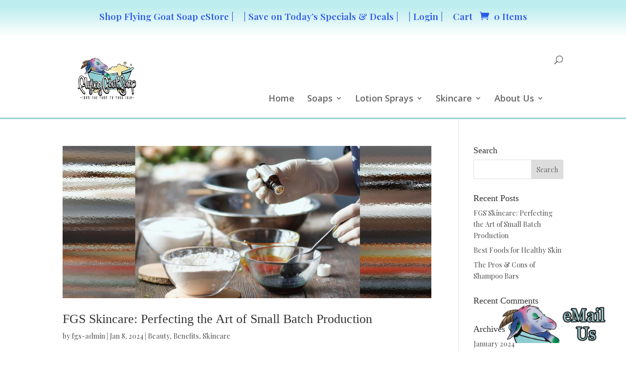

--- FILE ---
content_type: text/html; charset=UTF-8
request_url: https://www.flyinggoatsoap.com/author/fgs-admin/
body_size: 70627
content:
<!DOCTYPE html>
<html lang="en-US">
<head>
	<meta charset="UTF-8" />
<meta http-equiv="X-UA-Compatible" content="IE=edge">
	<link rel="pingback" href="https://www.flyinggoatsoap.com/xmlrpc.php" />

	<script type="text/javascript">
		document.documentElement.className = 'js';
	</script>
	
	<title>Author: fgs&#x2d;admin | Flying Goat Soap</title>

<!-- The SEO Framework by Sybre Waaijer -->
<meta name="robots" content="max-snippet:-1,max-image-preview:large,max-video-preview:-1" />
<link rel="canonical" href="https://www.flyinggoatsoap.com/author/fgs-admin/" />
<meta property="og:type" content="profile" />
<meta property="og:locale" content="en_US" />
<meta property="og:site_name" content="Flying Goat Soap" />
<meta property="og:title" content="Author: fgs&#x2d;admin" />
<meta property="og:url" content="https://www.flyinggoatsoap.com/author/fgs-admin/" />
<meta property="og:image" content="https://www.flyinggoatsoap.com/wp-content/uploads/2024/01/cropped-Favicon_512x512_02.png" />
<meta property="og:image:width" content="512" />
<meta property="og:image:height" content="512" />
<meta name="twitter:card" content="summary_large_image" />
<meta name="twitter:title" content="Author: fgs&#x2d;admin" />
<meta name="twitter:image" content="https://www.flyinggoatsoap.com/wp-content/uploads/2024/01/cropped-Favicon_512x512_02.png" />
<script type="application/ld+json">{"@context":"https://schema.org","@graph":[{"@type":"WebSite","@id":"https://www.flyinggoatsoap.com/#/schema/WebSite","url":"https://www.flyinggoatsoap.com/","name":"Flying Goat Soap","inLanguage":"en-US","potentialAction":{"@type":"SearchAction","target":{"@type":"EntryPoint","urlTemplate":"https://www.flyinggoatsoap.com/search/{search_term_string}/"},"query-input":"required name=search_term_string"},"publisher":{"@type":"Organization","@id":"https://www.flyinggoatsoap.com/#/schema/Organization","name":"Flying Goat Soap","url":"https://www.flyinggoatsoap.com/","logo":{"@type":"ImageObject","url":"https://www.flyinggoatsoap.com/wp-content/uploads/2024/01/cropped-Favicon_512x512_02.png","contentUrl":"https://www.flyinggoatsoap.com/wp-content/uploads/2024/01/cropped-Favicon_512x512_02.png","width":512,"height":512,"contentSize":"101379"}}},{"@type":"CollectionPage","@id":"https://www.flyinggoatsoap.com/author/fgs-admin/","url":"https://www.flyinggoatsoap.com/author/fgs-admin/","name":"Author: fgs&#x2d;admin | Flying Goat Soap","inLanguage":"en-US","isPartOf":{"@id":"https://www.flyinggoatsoap.com/#/schema/WebSite"},"breadcrumb":{"@type":"BreadcrumbList","@id":"https://www.flyinggoatsoap.com/#/schema/BreadcrumbList","itemListElement":[{"@type":"ListItem","position":1,"item":"https://www.flyinggoatsoap.com/","name":"Flying Goat Soap"},{"@type":"ListItem","position":2,"name":"Author: fgs&#x2d;admin"}]}}]}</script>
<!-- / The SEO Framework by Sybre Waaijer | 7.18ms meta | 6.09ms boot -->

<link rel="alternate" type="application/rss+xml" title="Flying Goat Soap &raquo; Feed" href="https://www.flyinggoatsoap.com/feed/" />
<link rel="alternate" type="application/rss+xml" title="Flying Goat Soap &raquo; Comments Feed" href="https://www.flyinggoatsoap.com/comments/feed/" />
<link rel="alternate" type="application/rss+xml" title="Flying Goat Soap &raquo; Posts by fgs-admin Feed" href="https://www.flyinggoatsoap.com/author/fgs-admin/feed/" />
<meta content="Divi v.4.27.4" name="generator"/><style id='filebird-block-filebird-gallery-style-inline-css' type='text/css'>
ul.filebird-block-filebird-gallery{margin:auto!important;padding:0!important;width:100%}ul.filebird-block-filebird-gallery.layout-grid{display:grid;grid-gap:20px;align-items:stretch;grid-template-columns:repeat(var(--columns),1fr);justify-items:stretch}ul.filebird-block-filebird-gallery.layout-grid li img{border:1px solid #ccc;box-shadow:2px 2px 6px 0 rgba(0,0,0,.3);height:100%;max-width:100%;-o-object-fit:cover;object-fit:cover;width:100%}ul.filebird-block-filebird-gallery.layout-masonry{-moz-column-count:var(--columns);-moz-column-gap:var(--space);column-gap:var(--space);-moz-column-width:var(--min-width);columns:var(--min-width) var(--columns);display:block;overflow:auto}ul.filebird-block-filebird-gallery.layout-masonry li{margin-bottom:var(--space)}ul.filebird-block-filebird-gallery li{list-style:none}ul.filebird-block-filebird-gallery li figure{height:100%;margin:0;padding:0;position:relative;width:100%}ul.filebird-block-filebird-gallery li figure figcaption{background:linear-gradient(0deg,rgba(0,0,0,.7),rgba(0,0,0,.3) 70%,transparent);bottom:0;box-sizing:border-box;color:#fff;font-size:.8em;margin:0;max-height:100%;overflow:auto;padding:3em .77em .7em;position:absolute;text-align:center;width:100%;z-index:2}ul.filebird-block-filebird-gallery li figure figcaption a{color:inherit}.fb-block-hover-animation-zoomIn figure{overflow:hidden}.fb-block-hover-animation-zoomIn figure img{transform:scale(1);transition:.3s ease-in-out}.fb-block-hover-animation-zoomIn figure:hover img{transform:scale(1.3)}.fb-block-hover-animation-shine figure{overflow:hidden;position:relative}.fb-block-hover-animation-shine figure:before{background:linear-gradient(90deg,hsla(0,0%,100%,0) 0,hsla(0,0%,100%,.3));content:"";display:block;height:100%;left:-75%;position:absolute;top:0;transform:skewX(-25deg);width:50%;z-index:2}.fb-block-hover-animation-shine figure:hover:before{animation:shine .75s}@keyframes shine{to{left:125%}}.fb-block-hover-animation-opacity figure{overflow:hidden}.fb-block-hover-animation-opacity figure img{opacity:1;transition:.3s ease-in-out}.fb-block-hover-animation-opacity figure:hover img{opacity:.5}.fb-block-hover-animation-grayscale figure img{filter:grayscale(100%);transition:.3s ease-in-out}.fb-block-hover-animation-grayscale figure:hover img{filter:grayscale(0)}

</style>
<link rel='stylesheet' id='woocommerce-layout-css' href='https://www.flyinggoatsoap.com/wp-content/plugins/woocommerce/assets/css/woocommerce-layout.css?ver=10.3.0' type='text/css' media='all' />
<link rel='stylesheet' id='woocommerce-smallscreen-css' href='https://www.flyinggoatsoap.com/wp-content/plugins/woocommerce/assets/css/woocommerce-smallscreen.css?ver=10.3.0' type='text/css' media='only screen and (max-width: 768px)' />
<link rel='stylesheet' id='woocommerce-general-css' href='https://www.flyinggoatsoap.com/wp-content/plugins/woocommerce/assets/css/woocommerce.css?ver=10.3.0' type='text/css' media='all' />
<style id='woocommerce-inline-inline-css' type='text/css'>
.woocommerce form .form-row .required { visibility: visible; }
</style>
<link rel='stylesheet' id='brands-styles-css' href='https://www.flyinggoatsoap.com/wp-content/plugins/woocommerce/assets/css/brands.css?ver=10.3.0' type='text/css' media='all' />
<link rel='stylesheet' id='divi-mega-menu-styles-css' href='https://www.flyinggoatsoap.com/wp-content/plugins/divi-mega-menu/styles/style.min.css?ver=3.5.3.6' type='text/css' media='all' />
<link rel='stylesheet' id='divi-style-css' href='https://www.flyinggoatsoap.com/wp-content/themes/Divi/style-static.min.css?ver=4.27.4' type='text/css' media='all' />
<link rel='stylesheet' id='divi-mega-menu-custom-css-css' href='https://www.flyinggoatsoap.com/wp-content/plugins/divi-mega-menu/styles/divi-mega-menu-custom.min.css?ver=3.5.3.6' type='text/css' media='all' />
<style id='divi-mega-menu-custom-css-inline-css' type='text/css'>
#fgs_about_us.de-mega-menu {width: 100vw !important;max-width: 100vw !important;left: 0 !important;right: 0 !important;}#fgs_about_us.de-mega-menu {-webkit-animation-name: fadeBottom;-moz-animation-name: fadeBottom;-ms-animation-name: fadeBottom;-o-animation-name: fadeBottom;animation-name: fadeBottom;max-width: 1080px;margin-top: 0px;margin-left: 0px;}#fgs_about_us.de-mega-menu .dmm-dropdown-ul li .sub-menu {width: 1080px;right: -1080px;}.rtl#fgs_about_us.de-mega-menu .dmm-dropdown-ul li .sub-menu {right: auto !important;}.et_pb_fullwidth_menu--with-logo .et_pb_menu__menu>nav>ul>li.fgs_about_us>a, .et_pb_menu--with-logo .et_pb_menu__menu>nav>ul>li.fgs_about_us>a,.fgs_about_us a{padding-right: 20px;}@media all and (max-width: 980px) {#fgs_about_us.de-mega-menu {margin-top: 0px;}.mm-overlay.active {opacity: 0 !important;}#fgs_about_us.de-mega-menu {animation-duration: 0.7s;margin-left: 0px !important;}}
#fgs_skincare.de-mega-menu {width: 100vw !important;max-width: 100vw !important;left: 0 !important;right: 0 !important;}#fgs_skincare.de-mega-menu {-webkit-animation-name: fadeBottom;-moz-animation-name: fadeBottom;-ms-animation-name: fadeBottom;-o-animation-name: fadeBottom;animation-name: fadeBottom;max-width: 1080px;margin-top: 0px;margin-left: 0px;}#fgs_skincare.de-mega-menu .dmm-dropdown-ul li .sub-menu {width: 1080px;right: -1080px;}.rtl#fgs_skincare.de-mega-menu .dmm-dropdown-ul li .sub-menu {right: auto !important;}.et_pb_fullwidth_menu--with-logo .et_pb_menu__menu>nav>ul>li.fgs_skincare>a, .et_pb_menu--with-logo .et_pb_menu__menu>nav>ul>li.fgs_skincare>a,.fgs_skincare a{padding-right: 20px;}@media all and (max-width: 980px) {#fgs_skincare.de-mega-menu {margin-top: 0px;}.mm-overlay.active {opacity: 0 !important;}#fgs_skincare.de-mega-menu {animation-duration: 0.7s;margin-left: 0px !important;}}
#fgs_lotion_sprays.de-mega-menu {width: 100vw !important;max-width: 100vw !important;left: 0 !important;right: 0 !important;}#fgs_lotion_sprays.de-mega-menu {-webkit-animation-name: fadeBottom;-moz-animation-name: fadeBottom;-ms-animation-name: fadeBottom;-o-animation-name: fadeBottom;animation-name: fadeBottom;max-width: 1080px;margin-top: 0px;margin-left: 0px;}#fgs_lotion_sprays.de-mega-menu .dmm-dropdown-ul li .sub-menu {width: 1080px;right: -1080px;}.rtl#fgs_lotion_sprays.de-mega-menu .dmm-dropdown-ul li .sub-menu {right: auto !important;}.et_pb_fullwidth_menu--with-logo .et_pb_menu__menu>nav>ul>li.fgs_lotion_sprays>a, .et_pb_menu--with-logo .et_pb_menu__menu>nav>ul>li.fgs_lotion_sprays>a,.fgs_lotion_sprays a{padding-right: 20px;}@media all and (max-width: 980px) {#fgs_lotion_sprays.de-mega-menu {margin-top: 0px;}.mm-overlay.active {opacity: 0 !important;}#fgs_lotion_sprays.de-mega-menu {animation-duration: 0.7s;margin-left: 0px !important;}}
#fgs_soaps.de-mega-menu {width: 100vw !important;max-width: 100vw !important;left: 0 !important;right: 0 !important;}#fgs_soaps.de-mega-menu {-webkit-animation-name: fadeBottom;-moz-animation-name: fadeBottom;-ms-animation-name: fadeBottom;-o-animation-name: fadeBottom;animation-name: fadeBottom;max-width: 1080px;margin-top: 0px;margin-left: 0px;}#fgs_soaps.de-mega-menu .dmm-dropdown-ul li .sub-menu {width: 1080px;right: -1080px;}.rtl#fgs_soaps.de-mega-menu .dmm-dropdown-ul li .sub-menu {right: auto !important;}.et_pb_fullwidth_menu--with-logo .et_pb_menu__menu>nav>ul>li.fgs_soaps>a, .et_pb_menu--with-logo .et_pb_menu__menu>nav>ul>li.fgs_soaps>a,.fgs_soaps a{padding-right: 20px;}@media all and (max-width: 980px) {#fgs_soaps, .fgs_soaps:before, .fgs_soaps.de-mega-menu-item.menu-item-has-children>a:after {display: none !important;}#fgs_soaps.de-mega-menu {margin-top: 0px;}.mm-overlay.active {opacity: 0 !important;}#fgs_soaps.de-mega-menu {animation-duration: 0.7s;margin-left: 0px !important;}}
.remove-before:before {display: none !important;}.mm-overlay {opacity: 0;position: fixed;width: 100vw;height: 100vh;top: 0;background-color: #ffffff;z-index: -1;left: 0;}.de-mega-menu {width: 80%;max-width: 1080px;margin: 0 auto;z-index: 99999999999;display: none;top: 93px;-webkit-animation-timing-function: ease-in-out;-moz-animation-timing-function: ease-in-out;-ms-animation-timing-function: ease-in-out;-o-animation-timing-function: ease-in-out;animation-timing-function: ease-in-out;position: absolute;}.de-mega-menu.fixed {top: 53px;}@media all and (max-width: 980px) {.de-mega-menu .et_pb_column .dmm-dropdown-ul .menu-item-has-children>a:after {display: block !important;}#page-container #et-main-area .de-mega-menu .dmm-dropdown-ul li .sub-menu,#page-container #et-main-area .de-mega-menu .dmm-dropdown-ul li .sub-menu .menu-item-has-children {width: 100% !important;max-width: 100% !important;left: 0 !important;right: auto !important;top: 54px;}#page-container #et-main-area .de-mega-menu .dmm-dropdown-ul li .sub-menu .menu-item-has-children {top: 0 !important}.dmm-dropdown-ul li.active>.sub-menu {opacity: 1 !important;visibility: visible !important;display: block !important;}.close-icon {display: none;}.de-mega-menu {margin-top:0px; padding-top:0px;}.de-mega-menu .et_pb_section, .de-mega-menu .et_pb_row {width: 100%; max-width: 100%;}}@media all and (min-width: 981px) {#top-menu .dmm-dropdown-ul li:hover>.sub-menu,.dmm-dropdown-ul li:hover>.sub-menu {opacity: 1 !important;visibility: visible !important;display: block !important;}.dmm-dropdown-ul li:hover>.sub-menu li.dmm-overlay:hover>.sub-menu {opacity: 0;visibility: hidden}}@media all and (max-width: 980px) {.de-mega-menu-container {display: none !important;}}@media all and (min-width: 981px) {header .menu-item.mega-menu .sub-menu {display: none;}} 
</style>
<script type="text/javascript" src="https://www.flyinggoatsoap.com/wp-includes/js/jquery/jquery.min.js?ver=3.7.1" id="jquery-core-js"></script>
<script type="text/javascript" src="https://www.flyinggoatsoap.com/wp-includes/js/jquery/jquery-migrate.min.js?ver=3.4.1" id="jquery-migrate-js"></script>
<script type="text/javascript" id="jquery-js-after">
/* <![CDATA[ */
if (typeof (window.wpfReadyList) == "undefined") {
			var v = jQuery.fn.jquery;
			if (v && parseInt(v) >= 3 && window.self === window.top) {
				var readyList=[];
				window.originalReadyMethod = jQuery.fn.ready;
				jQuery.fn.ready = function(){
					if(arguments.length && arguments.length > 0 && typeof arguments[0] === "function") {
						readyList.push({"c": this, "a": arguments});
					}
					return window.originalReadyMethod.apply( this, arguments );
				};
				window.wpfReadyList = readyList;
			}}
/* ]]> */
</script>
<script type="text/javascript" src="https://www.flyinggoatsoap.com/wp-content/plugins/woocommerce/assets/js/jquery-blockui/jquery.blockUI.min.js?ver=2.7.0-wc.10.3.0" id="wc-jquery-blockui-js" defer="defer" data-wp-strategy="defer"></script>
<script type="text/javascript" id="wc-add-to-cart-js-extra">
/* <![CDATA[ */
var wc_add_to_cart_params = {"ajax_url":"\/wp-admin\/admin-ajax.php","wc_ajax_url":"\/?wc-ajax=%%endpoint%%","i18n_view_cart":"View cart","cart_url":"https:\/\/www.flyinggoatsoap.com\/cart\/","is_cart":"","cart_redirect_after_add":"no"};
/* ]]> */
</script>
<script type="text/javascript" src="https://www.flyinggoatsoap.com/wp-content/plugins/woocommerce/assets/js/frontend/add-to-cart.min.js?ver=10.3.0" id="wc-add-to-cart-js" defer="defer" data-wp-strategy="defer"></script>
<script type="text/javascript" src="https://www.flyinggoatsoap.com/wp-content/plugins/woocommerce/assets/js/js-cookie/js.cookie.min.js?ver=2.1.4-wc.10.3.0" id="wc-js-cookie-js" defer="defer" data-wp-strategy="defer"></script>
<script type="text/javascript" id="woocommerce-js-extra">
/* <![CDATA[ */
var woocommerce_params = {"ajax_url":"\/wp-admin\/admin-ajax.php","wc_ajax_url":"\/?wc-ajax=%%endpoint%%","i18n_password_show":"Show password","i18n_password_hide":"Hide password"};
/* ]]> */
</script>
<script type="text/javascript" src="https://www.flyinggoatsoap.com/wp-content/plugins/woocommerce/assets/js/frontend/woocommerce.min.js?ver=10.3.0" id="woocommerce-js" defer="defer" data-wp-strategy="defer"></script>
<link rel="https://api.w.org/" href="https://www.flyinggoatsoap.com/wp-json/" /><link rel="alternate" title="JSON" type="application/json" href="https://www.flyinggoatsoap.com/wp-json/wp/v2/users/1" /><link rel="EditURI" type="application/rsd+xml" title="RSD" href="https://www.flyinggoatsoap.com/xmlrpc.php?rsd" />
<meta name="viewport" content="width=device-width, initial-scale=1.0, maximum-scale=1.0, user-scalable=0" />	<noscript><style>.woocommerce-product-gallery{ opacity: 1 !important; }</style></noscript>
	<link rel="icon" href="https://www.flyinggoatsoap.com/wp-content/uploads/2024/01/cropped-Favicon_512x512_02-32x32.png" sizes="32x32" />
<link rel="icon" href="https://www.flyinggoatsoap.com/wp-content/uploads/2024/01/cropped-Favicon_512x512_02-192x192.png" sizes="192x192" />
<link rel="apple-touch-icon" href="https://www.flyinggoatsoap.com/wp-content/uploads/2024/01/cropped-Favicon_512x512_02-180x180.png" />
<meta name="msapplication-TileImage" content="https://www.flyinggoatsoap.com/wp-content/uploads/2024/01/cropped-Favicon_512x512_02-270x270.png" />
<style id="et-divi-customizer-global-cached-inline-styles">body,.et_pb_column_1_2 .et_quote_content blockquote cite,.et_pb_column_1_2 .et_link_content a.et_link_main_url,.et_pb_column_1_3 .et_quote_content blockquote cite,.et_pb_column_3_8 .et_quote_content blockquote cite,.et_pb_column_1_4 .et_quote_content blockquote cite,.et_pb_blog_grid .et_quote_content blockquote cite,.et_pb_column_1_3 .et_link_content a.et_link_main_url,.et_pb_column_3_8 .et_link_content a.et_link_main_url,.et_pb_column_1_4 .et_link_content a.et_link_main_url,.et_pb_blog_grid .et_link_content a.et_link_main_url,body .et_pb_bg_layout_light .et_pb_post p,body .et_pb_bg_layout_dark .et_pb_post p{font-size:14px}.et_pb_slide_content,.et_pb_best_value{font-size:15px}.container,.et_pb_row,.et_pb_slider .et_pb_container,.et_pb_fullwidth_section .et_pb_title_container,.et_pb_fullwidth_section .et_pb_title_featured_container,.et_pb_fullwidth_header:not(.et_pb_fullscreen) .et_pb_fullwidth_header_container{max-width:1330px}.et_boxed_layout #page-container,.et_boxed_layout.et_non_fixed_nav.et_transparent_nav #page-container #top-header,.et_boxed_layout.et_non_fixed_nav.et_transparent_nav #page-container #main-header,.et_fixed_nav.et_boxed_layout #page-container #top-header,.et_fixed_nav.et_boxed_layout #page-container #main-header,.et_boxed_layout #page-container .container,.et_boxed_layout #page-container .et_pb_row{max-width:1490px}.et_secondary_nav_enabled #page-container #top-header{background-color:#a0d5d8!important}#et-secondary-nav li ul{background-color:#a0d5d8}#top-header,#top-header a{color:#2a5aea}#top-header,#top-header a,#et-secondary-nav li li a,#top-header .et-social-icon a:before{font-size:19px}#top-menu li a{font-size:18px}body.et_vertical_nav .container.et_search_form_container .et-search-form input{font-size:18px!important}@media only screen and (min-width:981px){.et_fixed_nav #page-container .et-fixed-header#top-header{background-color:#a0d5d8!important}.et_fixed_nav #page-container .et-fixed-header#top-header #et-secondary-nav li ul{background-color:#a0d5d8}.et-fixed-header#top-header a{color:#2a5aea}}@media only screen and (min-width:1662px){.et_pb_row{padding:33px 0}.et_pb_section{padding:66px 0}.single.et_pb_pagebuilder_layout.et_full_width_page .et_post_meta_wrapper{padding-top:99px}.et_pb_fullwidth_section{padding:0}}	h1,h2,h3,h4,h5,h6{font-family:'Georgia',Georgia,"Times New Roman",serif}body,input,textarea,select{font-family:'Playfair Display',Georgia,"Times New Roman",serif}#main-header,#et-top-navigation{font-family:'Open Sans',Helvetica,Arial,Lucida,sans-serif}#top-header .container{font-family:'Playfair Display',Georgia,"Times New Roman",serif}#main-header{}.fgs_soaps{margin-top:80px!important}.fgs_lotion_sprays{margin-top:80px!important}.fgs_skincare{margin-top:80px!important}.fgs_deals{margin-top:80px!important}#main-header{box-shadow:0 3px 0 rgb(151,209,212)}#main-header.et-fixed-header{box-shadow:0 0 7px rgb(151,209,212)!important}.et_pb_scroll_top:before{content:"6"}#et-secondary-menu{float:none;display:flex;justify-content:center}.et_secondary_nav_enabled #page-container #top-header{background:linear-gradient(180deg,rgba(189,237,238,1) 15%,rgba(255,255,255,1) 93%)!important}#top-header,#top-header #et-info,#top-header .container,#top-header .et-social-icon a{line-height:2em}#top-header .container{padding-bottom:.75em}</style></head>
<body class="archive author author-fgs-admin author-1 wp-theme-Divi theme-Divi et-tb-has-template et-tb-has-footer woocommerce-no-js et_pb_button_helper_class et_fullwidth_secondary_nav et_non_fixed_nav et_show_nav et_secondary_nav_enabled et_secondary_nav_only_menu et_primary_nav_dropdown_animation_fade et_secondary_nav_dropdown_animation_fade et_header_style_left et_cover_background et_pb_gutter osx et_pb_gutters3 et_right_sidebar et_divi_theme et-db">
	<div id="page-container">
<div id="et-boc" class="et-boc">
			
				<div id="top-header">
		<div class="container clearfix">

		
			<div id="et-secondary-menu">
			<ul id="et-secondary-nav" class="menu"><li class="menu-item menu-item-type-custom menu-item-object-custom menu-item-15876"><a href="https://www.flyinggoatsoap.com/shop">Shop Flying Goat Soap eStore |</a></li>
<li class="menu-item menu-item-type-custom menu-item-object-custom menu-item-15877"><a href="https://www.flyinggoatsoap.com/todays-specials-deals/">|   Save on Today&#8217;s Specials &#038; Deals  |</a></li>
<li class="menu-item menu-item-type-custom menu-item-object-custom menu-item-15878"><a href="https://www.flyinggoatsoap.com/my-account/">| Login  |</a></li>
<li class="menu-item menu-item-type-custom menu-item-object-custom menu-item-15879"><a href="https://www.flyinggoatsoap.com/cart/">Cart</a></li>
</ul><a href="https://www.flyinggoatsoap.com/cart/" class="et-cart-info">
				<span>0 Items</span>
			</a>			</div>

		</div>
	</div>


	<header id="main-header" data-height-onload="66">
		<div class="container clearfix et_menu_container">
					<div class="logo_container">
				<span class="logo_helper"></span>
				<a href="https://www.flyinggoatsoap.com/">
				<img src="https://www.flyinggoatsoap.com/wp-content/uploads/2023/12/FGS_Logo_400x200_01.png" width="400" height="200" alt="Flying Goat Soap" id="logo" data-height-percentage="54" />
				</a>
			</div>
					<div id="et-top-navigation" data-height="66" data-fixed-height="40">
									<nav id="top-menu-nav">
					<ul id="top-menu" class="nav"><li class="menu-item menu-item-type-post_type menu-item-object-page menu-item-home menu-item-30"><a href="https://www.flyinggoatsoap.com/">Home</a></li>
<li class="fgs_soaps menu-item menu-item-type-post_type menu-item-object-page menu-item-29"><a href="https://www.flyinggoatsoap.com/soaps/">Soaps</a></li>
<li class="fgs_lotion_sprays menu-item menu-item-type-post_type menu-item-object-page menu-item-28"><a href="https://www.flyinggoatsoap.com/lotion-sprays/">Lotion Sprays</a></li>
<li class="fgs_skincare menu-item menu-item-type-post_type menu-item-object-page menu-item-27"><a href="https://www.flyinggoatsoap.com/skincare/">Skincare</a></li>
<li class="fgs_about_us menu-item menu-item-type-post_type menu-item-object-page menu-item-26"><a href="https://www.flyinggoatsoap.com/deals/">About Us</a></li>
</ul>					</nav>
				
				
				
									<div id="et_top_search">
						<span id="et_search_icon"></span>
					</div>
				
				<div id="et_mobile_nav_menu">
				<div class="mobile_nav closed">
					<span class="select_page">Select Page</span>
					<span class="mobile_menu_bar mobile_menu_bar_toggle"></span>
				</div>
			</div>			</div> <!-- #et-top-navigation -->
		</div> <!-- .container -->
				<div class="et_search_outer">
			<div class="container et_search_form_container">
				<form role="search" method="get" class="et-search-form" action="https://www.flyinggoatsoap.com/">
				<input type="search" class="et-search-field" placeholder="Search &hellip;" value="" name="s" title="Search for:" />				</form>
				<span class="et_close_search_field"></span>
			</div>
		</div>
			</header> <!-- #main-header -->
<div id="et-main-area">
	
<div id="main-content">
	<div class="container">
		<div id="content-area" class="clearfix">
			<div id="left-area">
		
					<article id="post-5075" class="et_pb_post post-5075 post type-post status-publish format-standard has-post-thumbnail hentry category-beauty category-benefits category-skincare tag-body-care tag-essential-oils tag-goat-milk tag-goat-milk-soap tag-skincare tag-small-batches">

											<a class="entry-featured-image-url" href="https://www.flyinggoatsoap.com/2024/01/08/fgs-skincare-perfecting-the-art-of-small-batch-production/">
								<img src="https://www.flyinggoatsoap.com/wp-content/uploads/2024/01/Small_Batch_1920x795_01-1080x675.jpg" alt="FGS Skincare: Perfecting the Art of Small Batch Production" class="" width="1080" height="675" srcset="https://www.flyinggoatsoap.com/wp-content/uploads/2024/01/Small_Batch_1920x795_01-980x406.jpg 980w, https://www.flyinggoatsoap.com/wp-content/uploads/2024/01/Small_Batch_1920x795_01-480x199.jpg 480w" sizes="(min-width: 0px) and (max-width: 480px) 480px, (min-width: 481px) and (max-width: 980px) 980px, (min-width: 981px) 1080px, 100vw" />							</a>
					
															<h2 class="entry-title"><a href="https://www.flyinggoatsoap.com/2024/01/08/fgs-skincare-perfecting-the-art-of-small-batch-production/">FGS Skincare: Perfecting the Art of Small Batch Production</a></h2>
					
					<p class="post-meta"> by <span class="author vcard"><a href="https://www.flyinggoatsoap.com/author/fgs-admin/" title="Posts by fgs-admin" rel="author">fgs-admin</a></span> | <span class="published">Jan 8, 2024</span> | <a href="https://www.flyinggoatsoap.com/category/beauty/" rel="category tag">Beauty</a>, <a href="https://www.flyinggoatsoap.com/category/benefits/" rel="category tag">Benefits</a>, <a href="https://www.flyinggoatsoap.com/category/skincare/" rel="category tag">Skincare</a></p>Flying Goat Soap is a small batch skincare company based in Eustis, Florida. We specialize in handmade soaps and skincare products made with natural ingredients and our farm fresh RAW goat milk. Our products are made in small batches to ensure quality and freshness....				
					</article>
			
					<article id="post-5070" class="et_pb_post post-5070 post type-post status-publish format-standard has-post-thumbnail hentry category-beauty category-benefits category-lifestyle category-skincare tag-benefits tag-blog tag-diet tag-eczema tag-goat-milk tag-health tag-healthy-foods tag-skincare">

											<a class="entry-featured-image-url" href="https://www.flyinggoatsoap.com/2024/01/08/best-foods-for-healthy-skin/">
								<img src="https://www.flyinggoatsoap.com/wp-content/uploads/2024/01/Best_Foods_1920x795_01-1080x675.jpg" alt="Best Foods for Healthy Skin" class="" width="1080" height="675" srcset="https://www.flyinggoatsoap.com/wp-content/uploads/2024/01/Best_Foods_1920x795_01-980x406.jpg 980w, https://www.flyinggoatsoap.com/wp-content/uploads/2024/01/Best_Foods_1920x795_01-480x199.jpg 480w" sizes="(min-width: 0px) and (max-width: 480px) 480px, (min-width: 481px) and (max-width: 980px) 980px, (min-width: 981px) 1080px, 100vw" />							</a>
					
															<h2 class="entry-title"><a href="https://www.flyinggoatsoap.com/2024/01/08/best-foods-for-healthy-skin/">Best Foods for Healthy Skin</a></h2>
					
					<p class="post-meta"> by <span class="author vcard"><a href="https://www.flyinggoatsoap.com/author/fgs-admin/" title="Posts by fgs-admin" rel="author">fgs-admin</a></span> | <span class="published">Jan 8, 2024</span> | <a href="https://www.flyinggoatsoap.com/category/beauty/" rel="category tag">Beauty</a>, <a href="https://www.flyinggoatsoap.com/category/benefits/" rel="category tag">Benefits</a>, <a href="https://www.flyinggoatsoap.com/category/lifestyle/" rel="category tag">Lifestyle</a>, <a href="https://www.flyinggoatsoap.com/category/skincare/" rel="category tag">Skincare</a></p>Eating well is essential for maintaining good health and wellbeing, but it can also make a huge difference to the condition of your skin. What you consume has a direct impact on the quality of your complexion, and whether it’s oily or dry, wrinkles or acne, it’s...				
					</article>
			
					<article id="post-5018" class="et_pb_post post-5018 post type-post status-publish format-standard has-post-thumbnail hentry category-goat-milk category-goat-milk-skincare category-scalp-care category-shampoo-bars category-skincare">

											<a class="entry-featured-image-url" href="https://www.flyinggoatsoap.com/2024/01/07/the-pros-cons-of-shampoo-bars/">
								<img src="https://www.flyinggoatsoap.com/wp-content/uploads/2024/01/Pros_Cons_Shampoo_1920x795_01-1080x675.jpg" alt="The Pros &#038; Cons of Shampoo Bars" class="" width="1080" height="675" srcset="https://www.flyinggoatsoap.com/wp-content/uploads/2024/01/Pros_Cons_Shampoo_1920x795_01-980x406.jpg 980w, https://www.flyinggoatsoap.com/wp-content/uploads/2024/01/Pros_Cons_Shampoo_1920x795_01-480x199.jpg 480w" sizes="(min-width: 0px) and (max-width: 480px) 480px, (min-width: 481px) and (max-width: 980px) 980px, (min-width: 981px) 1080px, 100vw" />							</a>
					
															<h2 class="entry-title"><a href="https://www.flyinggoatsoap.com/2024/01/07/the-pros-cons-of-shampoo-bars/">The Pros &#038; Cons of Shampoo Bars</a></h2>
					
					<p class="post-meta"> by <span class="author vcard"><a href="https://www.flyinggoatsoap.com/author/fgs-admin/" title="Posts by fgs-admin" rel="author">fgs-admin</a></span> | <span class="published">Jan 7, 2024</span> | <a href="https://www.flyinggoatsoap.com/category/skincare/goat-milk/" rel="category tag">goat milk</a>, <a href="https://www.flyinggoatsoap.com/category/skincare/goat-milk-skincare/" rel="category tag">goat milk skincare</a>, <a href="https://www.flyinggoatsoap.com/category/skincare/scalp-care/" rel="category tag">scalp care</a>, <a href="https://www.flyinggoatsoap.com/category/skincare/shampoo-bars/" rel="category tag">shampoo bars</a>, <a href="https://www.flyinggoatsoap.com/category/skincare/" rel="category tag">Skincare</a></p>Goat milk shampoo bars are becoming increasingly popular in the world of natural skincare due to the many beneficial properties it can offer. Many people are choosing to switch out their regular shampoo for a more natural alternative, and goat milk shampoo bars are a...				
					</article>
			<div class="pagination clearfix">
	<div class="alignleft"></div>
	<div class="alignright"></div>
</div>			</div>

				<div id="sidebar">
		<div id="search-2" class="et_pb_widget widget_search"><h4 class="widgettitle">Search</h4><form role="search" method="get" id="searchform" class="searchform" action="https://www.flyinggoatsoap.com/">
				<div>
					<label class="screen-reader-text" for="s">Search for:</label>
					<input type="text" value="" name="s" id="s" />
					<input type="submit" id="searchsubmit" value="Search" />
				</div>
			</form></div>
		<div id="recent-posts-2" class="et_pb_widget widget_recent_entries">
		<h4 class="widgettitle">Recent Posts</h4>
		<ul>
											<li>
					<a href="https://www.flyinggoatsoap.com/2024/01/08/fgs-skincare-perfecting-the-art-of-small-batch-production/">FGS Skincare: Perfecting the Art of Small Batch Production</a>
									</li>
											<li>
					<a href="https://www.flyinggoatsoap.com/2024/01/08/best-foods-for-healthy-skin/">Best Foods for Healthy Skin</a>
									</li>
											<li>
					<a href="https://www.flyinggoatsoap.com/2024/01/07/the-pros-cons-of-shampoo-bars/">The Pros &#038; Cons of Shampoo Bars</a>
									</li>
					</ul>

		</div><div id="recent-comments-2" class="et_pb_widget widget_recent_comments"><h4 class="widgettitle">Recent Comments</h4><ul id="recentcomments"></ul></div><div id="archives-2" class="et_pb_widget widget_archive"><h4 class="widgettitle">Archives</h4>
			<ul>
					<li><a href='https://www.flyinggoatsoap.com/2024/01/'>January 2024</a></li>
			</ul>

			</div>	</div>
		</div>
	</div>
</div>

	<footer class="et-l et-l--footer">
			<div class="et_builder_inner_content et_pb_gutters3"><div class="et_pb_section et_pb_section_0_tb_footer et_section_regular" >
				
				
				
				
				
				
				<div class="et_pb_row et_pb_row_0_tb_footer">
				<div class="et_pb_column et_pb_column_1_4 et_pb_column_0_tb_footer  et_pb_css_mix_blend_mode_passthrough">
				
				
				
				
				<div class="et_pb_with_border et_pb_module et_pb_text et_pb_text_0_tb_footer  et_pb_text_align_left et_pb_bg_layout_light">
				
				
				
				
				<div class="et_pb_text_inner"><h2>Flying Goat Soap</h2>
<p><img loading="lazy" decoding="async" src="https://www.flyinggoatsoap.com/wp-content/uploads/2023/12/FGS_Logo_200x100_01.jpg" width="200" height="100" alt="" class="wp-image-1637 alignnone size-full" /></p>
<p>Flying Goat Soap LLC</p>
<p>P.O. BOX 594, Plymouth, FL 32768</p>
<p>Mini Social Media Bar</p></div>
			</div>
			</div><div class="et_pb_column et_pb_column_1_4 et_pb_column_1_tb_footer  et_pb_css_mix_blend_mode_passthrough">
				
				
				
				
				<div class="et_pb_with_border et_pb_module et_pb_text et_pb_text_1_tb_footer  et_pb_text_align_left et_pb_bg_layout_light">
				
				
				
				
				<div class="et_pb_text_inner"><h2>Shop</h2>
<p><a href="https://www.flyinggoatsoap.com/product-category/milkbars/">Flying Goat Soap</a><br /><a href="https://www.flyinggoatsoap.com/?s=lotion&amp;post_type=product">Flying Goat Lotion</a><br />Flying Goat Lip Balm<br /><a href="https://www.flyinggoatsoap.com/shop">Shop ALL Items</a></p></div>
			</div>
			</div><div class="et_pb_column et_pb_column_1_4 et_pb_column_2_tb_footer  et_pb_css_mix_blend_mode_passthrough">
				
				
				
				
				<div class="et_pb_with_border et_pb_module et_pb_text et_pb_text_2_tb_footer  et_pb_text_align_left et_pb_bg_layout_light">
				
				
				
				
				<div class="et_pb_text_inner"><h2>Shop by Skin Type</h2>
<p>Baby Skin<br />
Dry Skin<br />
Eczema<br />
Psoriasis<br />
Regular Skin<br />
Sensitive Skin</div>
			</div>
			</div><div class="et_pb_column et_pb_column_1_4 et_pb_column_3_tb_footer  et_pb_css_mix_blend_mode_passthrough et-last-child">
				
				
				
				
				<div class="et_pb_module et_pb_text et_pb_text_3_tb_footer  et_pb_text_align_left et_pb_bg_layout_light">
				
				
				
				
				<div class="et_pb_text_inner"><h2>Flying Goat Soap</h2>
<p><a href="https://www.flyinggoatsoap.com/about-us/" title="About Flying Goat Soap">About</a><br /><a href="https://www.flyinggoatsoap.com/contact/" title="Contact Us">Contact</a><br /><a href="https://www.flyinggoatsoap.com/goat-news-blog/" title="Goat Soap Gazette - News &amp; Announcements">Blog</a><br />Shipping<br />Testimonials</p></div>
			</div>
			</div>
				
				
				
				
			</div><div class="et_pb_row et_pb_row_1_tb_footer">
				<div class="et_pb_column et_pb_column_1_3 et_pb_column_4_tb_footer  et_pb_css_mix_blend_mode_passthrough">
				
				
				
				
				<div class="et_pb_module et_pb_text et_pb_text_4_tb_footer  et_pb_text_align_left et_pb_bg_layout_light">
				
				
				
				
				<div class="et_pb_text_inner"><p>Copyright 2024 &#8211; Flying Goat Soap LLC</p>
<p>Site built &amp; hosted by <a href="https://www.vividvisionimaging.com">Vivid Vision Imaging LLC</a></p></div>
			</div>
			</div><div class="et_pb_column et_pb_column_1_3 et_pb_column_5_tb_footer  et_pb_css_mix_blend_mode_passthrough">
				
				
				
				
				<div class="et_pb_button_module_wrapper et_pb_button_0_tb_footer_wrapper  et_pb_module ">
				<a class="et_pb_button et_pb_button_0_tb_footer et_pb_bg_layout_light" href="">New Customer Welcome Gift</a>
			</div>
			</div><div class="et_pb_column et_pb_column_1_3 et_pb_column_6_tb_footer  et_pb_css_mix_blend_mode_passthrough et-last-child">
				
				
				
				
				<div class="et_pb_module et_pb_text et_pb_text_5_tb_footer  et_pb_text_align_left et_pb_bg_layout_light">
				
				
				
				
				<div class="et_pb_text_inner"><p><a href="https://www.flyinggoatsoap.com/?page_id=6457&amp;preview=true">Refund Policy</a> | <a href="https://www.flyinggoatsoap.com/privacy-policy/" title="Privacy Policy">Privacy Policy</a> | <a href="https://www.flyinggoatsoap.com/terms-and-conditions/" title="Terms and Conditions">Terms and Conditions</a></p></div>
			</div>
			</div>
				
				
				
				
			</div>
				
				
			</div>		</div>
	</footer>
		</div>

			
		</div>
		</div>

			<script type="speculationrules">
{"prefetch":[{"source":"document","where":{"and":[{"href_matches":"\/*"},{"not":{"href_matches":["\/wp-*.php","\/wp-admin\/*","\/wp-content\/uploads\/*","\/wp-content\/*","\/wp-content\/plugins\/*","\/wp-content\/themes\/Divi\/*","\/*\\?(.+)"]}},{"not":{"selector_matches":"a[rel~=\"nofollow\"]"}},{"not":{"selector_matches":".no-prefetch, .no-prefetch a"}}]},"eagerness":"conservative"}]}
</script>
  <div class="de-mega-menu-container" data-main-settings='{"et_theme" : "divi", "mega_menu_header_type" : "default","mega_menu_injection_method" : "default","stop_click_through" : "1","divi_mm_overlay" : "0","fixed_mobile_menu" : "0","stop_click_through_mobile" : "1","stop_click_through_dis" : "1","fixed_custom_header_desktop" : "0","divi_mm_breakpoint" : "980","specific_mobile_id" : "","divi_mm_disable" : "1"}'> 
  
        <div id="fgs_about_us" class="de-mega-menu" style="display:none;" data-settings='{"custom_class" : "fgs_about_us", "divi_mm_activate_close_icon" : "0","divi_mm_style" : "default","divi_mm_activate" : "hover","divi_mm_activate_close_icon" : "0","divi_mm_activate_close_icon_code" : "4d","divi_mm_activate_close_icon_color" : "#ffffff","divi_mm_activate_close_icon_fontsize" : "20","divi_mm_activate_close_icon_dis_top" : "20","divi_mm_activate_close_icon_dis_right" : "20","divi_mm_animation_name" : "fadeBottom","divi_mm_animation_name_exit" : "","divi_mm_tooltip_direction" : "bottom","divi_mm_hover_delay_time" : "300","divi_mm_initial_hover_delay_time" : "300","divi_mm_animation_duration" : "0.7","settings_fullwidth" : "1","divi_mm_custom_width" : "1080","realtive_postion" : "0","divi_mm_adjust_left" : "0","divi_mm_adjust_top" : "0","divi_mm_adjust_top_mobile" : "0","settings_disable_mobile" : "0","divi_mm_triangle" : "0","divi_mm_triangle_location" : "megamenu","divi_mm_triangle_color" : "#ffffff","divi_mm_triangle_height" : "20","divi_mm_triangle_top_distance" : "0","divi_mm_triangle_horzontal_distance" : "0","divi_mm_activate_close_on_scroll" : "0", "divi_mm_enable_adjust_top_on_scroll" : "0","divi_mm_adjust_top_on_scroll" : "0"}'>
        <div id="et-boc" class="mm-added">
        <div class="et-l">
          <div class="et_pb_section et_pb_mega_menu_section_0 et_section_regular" >
				
				
				
				
				
				
				<div class="et_pb_row et_pb_mega_menu_row_0 et_pb_gutters2">
				<div class="et_pb_column et_pb_column_1_4 et_pb_mega_menu_column_0  et_pb_css_mix_blend_mode_passthrough">
				
				
				
				
				<div class="et_pb_module et_pb_code et_pb_code_0 et_pb_mega_menu_code_0">
				
				
				
				
				<div class="et_pb_code_inner">		<h3 style="font-weight: bold; text-shadow: 1px 1px 5px #9acace;">About Flying Goat Soap</h3>
		<br />
		<ul>
			<a href="https://www.flyinggoatsoap.com/about-us/"><li style=" line-height: 40px;">About Us</li></a>
			<a href="https://www.flyinggoatsoap.com/4590-2/"><li style=" line-height: 40px;">Meet Our Goats</li></a>
			<a href="https://www.flyinggoatsoap.com/goat-news-blog/"><li style=" line-height: 40px;">Goat Soap Gazette - News & Announcements</li></a>			
		</ul>	</div>
			</div>
			</div><div class="et_pb_column et_pb_column_1_4 et_pb_mega_menu_column_1  et_pb_css_mix_blend_mode_passthrough">
				
				
				
				
				<div class="et_pb_module et_pb_code et_pb_code_1 et_pb_mega_menu_code_1">
				
				
				
				
				<div class="et_pb_code_inner">		<a href="https://www.flyinggoatsoap.com/about-us/"><img src="https://www.flyinggoatsoap.com/wp-content/uploads/2024/01/FGS_Logo_600x600_02.jpg" alt="" /></a>
		<br />
		<br />
		<a href="https://www.flyinggoatsoap.com/about-us/"><h3>About Us</h3></a></div>
			</div>
			</div><div class="et_pb_column et_pb_column_1_4 et_pb_mega_menu_column_2  et_pb_css_mix_blend_mode_passthrough">
				
				
				
				
				<div class="et_pb_module et_pb_code et_pb_code_2 et_pb_mega_menu_code_2">
				
				
				
				
				<div class="et_pb_code_inner">		<a href="https://www.flyinggoatsoap.com/4590-2/"><img src="https://www.flyinggoatsoap.com/wp-content/uploads/2023/12/Goats_600x600_01.jpg" alt="" /></a>
		<br />
		<br />
		<h3><a href="https://www.flyinggoatsoap.com/4590-2/">Meet Our Goats</a></h3></div>
			</div>
			</div><div class="et_pb_column et_pb_column_1_4 et_pb_mega_menu_column_3  et_pb_css_mix_blend_mode_passthrough et-last-child">
				
				
				
				
				<div class="et_pb_module et_pb_code et_pb_code_3 et_pb_mega_menu_code_3">
				
				
				
				
				<div class="et_pb_code_inner">		<a href="https://www.flyinggoatsoap.com/goat-news-blog/"><img src="https://www.flyinggoatsoap.com/wp-content/uploads/2024/01/FGS_Newspaper_Logo_600x600_01.jpg" alt="" /></a>
		<br />
		<br />
		<a href="https://www.flyinggoatsoap.com/goat-news-blog/"><h3><span style="line-height: 1.2;">Goat Soap Gazette </br> News & Announcements</span></h3></a></div>
			</div>
			</div>
				
				
				
				
			</div>
				
				
			</div>        </div>
        </div>
                  <div class="mega-menu-inner-styles">
          <style type="text/css" class="mega_menu_inner_styles">
              
.et_pb_mega_menu_section_0.et_pb_section { padding-top: 6px;margin-top: -60px; }
.et_pb_mega_menu_row_0.et_pb_row { margin-top: 0px !important; }
              </style><style type="text/css" class="mega_menu_cpt_inner_styles">
              
.et-db #et-boc .et-l .et_pb_mega_menu_section_0.et_pb_section { padding-top: 6px;margin-top: -60px; }
.et-db #et-boc .et-l .et_pb_mega_menu_row_0.et_pb_row { margin-top: 0px !important; }
              </style>          </div>
                </div>
            <div id="fgs_skincare" class="de-mega-menu" style="display:none;" data-settings='{"custom_class" : "fgs_skincare", "divi_mm_activate_close_icon" : "0","divi_mm_style" : "default","divi_mm_activate" : "hover","divi_mm_activate_close_icon" : "0","divi_mm_activate_close_icon_code" : "4d","divi_mm_activate_close_icon_color" : "#ffffff","divi_mm_activate_close_icon_fontsize" : "20","divi_mm_activate_close_icon_dis_top" : "20","divi_mm_activate_close_icon_dis_right" : "20","divi_mm_animation_name" : "fadeBottom","divi_mm_animation_name_exit" : "","divi_mm_tooltip_direction" : "bottom","divi_mm_hover_delay_time" : "300","divi_mm_initial_hover_delay_time" : "300","divi_mm_animation_duration" : "0.7","settings_fullwidth" : "1","divi_mm_custom_width" : "1080","realtive_postion" : "0","divi_mm_adjust_left" : "0","divi_mm_adjust_top" : "0","divi_mm_adjust_top_mobile" : "0","settings_disable_mobile" : "0","divi_mm_triangle" : "0","divi_mm_triangle_location" : "megamenu","divi_mm_triangle_color" : "#ffffff","divi_mm_triangle_height" : "20","divi_mm_triangle_top_distance" : "0","divi_mm_triangle_horzontal_distance" : "0","divi_mm_activate_close_on_scroll" : "0", "divi_mm_enable_adjust_top_on_scroll" : "0","divi_mm_adjust_top_on_scroll" : "0"}'>
        <div id="et-boc" class="mm-added">
        <div class="et-l">
          <div class="et_pb_section et_pb_mega_menu_section_1 et_section_regular" >
				
				
				
				
				
				
				<div class="et_pb_row et_pb_mega_menu_row_1 et_pb_gutters2">
				<div class="et_pb_column et_pb_column_1_4 et_pb_mega_menu_column_4  et_pb_css_mix_blend_mode_passthrough">
				
				
				
				
				<div class="et_pb_module et_pb_code et_pb_code_4 et_pb_mega_menu_code_4">
				
				
				
				
				<div class="et_pb_code_inner">		<h3 style="font-weight: bold; text-shadow: 1px 1px 5px #9acace;">Flying Goat Skincare</h3>
		<br />
		<ul>
			<a href="https://www.flyinggoatsoap.com/product/body-butter/"><li style=" line-height: 40px;">Body Butter</li></a>
			<a href="https://www.flyinggoatsoap.com/product/cinnamon-apple-body-butter/"><li style=" line-height: 40px;">Cinnamon Apple Body Butter</li></a>
			<a href="https://www.flyinggoatsoap.com/product/cinnamon-apple-sugar-scrub/"><li style=" line-height: 40px;">Cinnamon Apple Sugar Scrub</li></a>
			<a href="https://www.flyinggoatsoap.com/product/coconut-sandalwood/"><li style=" line-height: 40px;">Coconut Sandalwood</li></a>
			<a href="https://www.flyinggoatsoap.com/product/gingerbread-body-butter/"><li style=" line-height: 40px;">Gingerbread Body Butter</li></a>
			<a href="https://www.flyinggoatsoap.com/product/goat-milk-sugar-scrubs/"><li style=" line-height: 40px;">Goat Milk Sugar Scrubs</li></a>
			<a href="https://www.flyinggoatsoap.com/product/macintosh-pumpkin-body-butter/"><li style=" line-height: 40px;">Macintosh & Pumpkin Body Butter</li></a>
			<a href="https://www.flyinggoatsoap.com/product/peppermint-mocha-body-butter/"><li style=" line-height: 40px;">Peppermint Mocha Body Butter</li></a>
			<a href="https://www.flyinggoatsoap.com/product/peppermint-mocha-body-scrub/"><li style=" line-height: 40px;">Peppermint Mocha Body Scrub</li></a>
			<a href="https://www.flyinggoatsoap.com/product/pumpkin-eucalyptus-sugar-scrub/"><li style=" line-height: 40px;">Pumpkin Eucalyptus Sugar Scrub</li></a>
			<a href="https://www.flyinggoatsoap.com/product/pumpkin-spice-body-butter/"><li style=" line-height: 40px;">Pumpkin Spice Body Butter</li></a>
			<a href="https://www.flyinggoatsoap.com/product/pumpkin-spice-sugar-scrub/"><li style=" line-height: 40px;">Pumpkin Spice Sugar Scrub</li></a>
			<a href="https://www.flyinggoatsoap.com/product/santas-sugar-cookie-body-butter/"><li style=" line-height: 40px;">Santa’s Sugar Cookie Body Butter</li></a>
			<a href="https://www.flyinggoatsoap.com/product/scrub-butter/"><li style=" line-height: 40px;">Scrub & Butter</li></a>
			<a href="https://www.flyinggoatsoap.com/product/sugar-cookie-body-scrub/"><li style=" line-height: 40px;">Sugar Cookie Body Scrub</li></a>
			</ul></div>
			</div>
			</div><div class="et_pb_column et_pb_column_1_4 et_pb_mega_menu_column_5  et_pb_css_mix_blend_mode_passthrough">
				
				
				
				
				<div class="et_pb_module et_pb_code et_pb_code_5 et_pb_mega_menu_code_5">
				
				
				
				
				<div class="et_pb_code_inner">		<a href="https://www.flyinggoatsoap.com/product/scrub-butter/"><img src="https://www.flyinggoatsoap.com/wp-content/uploads/2023/12/Scrub-Butter_02.jpeg" alt="" /></a>
		<br />
		<br />
		<a href="https://www.flyinggoatsoap.com/product/scrub-butter/"><h3>Scrub & Butter</h3></a></div>
			</div>
			</div><div class="et_pb_column et_pb_column_1_4 et_pb_mega_menu_column_6  et_pb_css_mix_blend_mode_passthrough">
				
				
				
				
				<div class="et_pb_module et_pb_code et_pb_code_6 et_pb_mega_menu_code_6">
				
				
				
				
				<div class="et_pb_code_inner">		<a href="https://www.flyinggoatsoap.com/product/baby-bar/"><img src="https://www.flyinggoatsoap.com/wp-content/uploads/2023/12/Baby-Bar_01.jpeg" alt="" /></a>
		<br />
		<br />
		<a href="https://www.flyinggoatsoap.com/product/baby-bar/"><h3>Baby Bar</h3></a></div>
			</div>
			</div><div class="et_pb_column et_pb_column_1_4 et_pb_mega_menu_column_7  et_pb_css_mix_blend_mode_passthrough et-last-child">
				
				
				
				
				<div class="et_pb_module et_pb_code et_pb_code_7 et_pb_mega_menu_code_7">
				
				
				
				
				<div class="et_pb_code_inner">		<a href="https://www.flyinggoatsoap.com/product/gingerbread-body-butter/"><img src="https://www.flyinggoatsoap.com/wp-content/uploads/2023/12/Whipped_Goat_Milk_-Body_Butter_01.jpeg" alt="" /></a>
		<br />
		<br />
		<a href="https://www.flyinggoatsoap.com/product/gingerbread-body-butter/"><h3>Gingerbread Body Butter</h3></a></div>
			</div>
			</div>
				
				
				
				
			</div>
				
				
			</div>        </div>
        </div>
                  <div class="mega-menu-inner-styles">
          <style type="text/css" class="mega_menu_inner_styles">
              
.et_pb_mega_menu_section_0.et_pb_section, .et_pb_mega_menu_section_1.et_pb_section { padding-top: 6px;margin-top: -60px; }
.et_pb_mega_menu_row_0.et_pb_row { margin-top: 0px !important; }
              </style><style type="text/css" class="mega_menu_cpt_inner_styles">
              
.et-db #et-boc .et-l .et_pb_mega_menu_section_0.et_pb_section, .et-db #et-boc .et-l .et_pb_mega_menu_section_1.et_pb_section { padding-top: 6px;margin-top: -60px; }
.et-db #et-boc .et-l .et_pb_mega_menu_row_0.et_pb_row { margin-top: 0px !important; }
              </style>          </div>
                </div>
            <div id="fgs_lotion_sprays" class="de-mega-menu" style="display:none;" data-settings='{"custom_class" : "fgs_lotion_sprays", "divi_mm_activate_close_icon" : "0","divi_mm_style" : "default","divi_mm_activate" : "hover","divi_mm_activate_close_icon" : "0","divi_mm_activate_close_icon_code" : "4d","divi_mm_activate_close_icon_color" : "#ffffff","divi_mm_activate_close_icon_fontsize" : "20","divi_mm_activate_close_icon_dis_top" : "20","divi_mm_activate_close_icon_dis_right" : "20","divi_mm_animation_name" : "fadeBottom","divi_mm_animation_name_exit" : "","divi_mm_tooltip_direction" : "bottom","divi_mm_hover_delay_time" : "300","divi_mm_initial_hover_delay_time" : "300","divi_mm_animation_duration" : "0.7","settings_fullwidth" : "1","divi_mm_custom_width" : "1080","realtive_postion" : "0","divi_mm_adjust_left" : "0","divi_mm_adjust_top" : "0","divi_mm_adjust_top_mobile" : "0","settings_disable_mobile" : "0","divi_mm_triangle" : "0","divi_mm_triangle_location" : "megamenu","divi_mm_triangle_color" : "#ffffff","divi_mm_triangle_height" : "20","divi_mm_triangle_top_distance" : "0","divi_mm_triangle_horzontal_distance" : "0","divi_mm_activate_close_on_scroll" : "0", "divi_mm_enable_adjust_top_on_scroll" : "0","divi_mm_adjust_top_on_scroll" : "0"}'>
        <div id="et-boc" class="mm-added">
        <div class="et-l">
          <div class="et_pb_section et_pb_mega_menu_section_2 et_section_regular" >
				
				
				
				
				
				
				<div class="et_pb_row et_pb_mega_menu_row_2 et_pb_gutters2">
				<div class="et_pb_column et_pb_column_1_4 et_pb_mega_menu_column_8  et_pb_css_mix_blend_mode_passthrough">
				
				
				
				
				<div class="et_pb_module et_pb_code et_pb_code_8 et_pb_mega_menu_code_8">
				
				
				
				
				<div class="et_pb_code_inner">		<h3 style="font-weight: bold; text-shadow: 1px 1px 5px #9acace;">Flying Goat Lotion Sprays</h3>
		<br />
		<ul>
			<a href="https://www.flyinggoatsoap.com/product/beard-oil/"><li style=" line-height: 40px;">Beard Oil</li></a>			
			<a href="https://www.flyinggoatsoap.com/product/body-lotion/"><li style=" line-height: 40px;">Body Lotion</li></a>
			<a href="https://www.flyinggoatsoap.com/product/glow-oil/"><li style=" line-height: 40px;">Glow Oil</li></a>			
			<a href="https://www.flyinggoatsoap.com/product/hair-glow/"><li style=" line-height: 40px;">Hair Glow</li></a>			
			<a href="https://www.flyinggoatsoap.com/product/milky-toner/"><li style=" line-height: 40px;">Milky Toner</li></a>			
			<a href="https://www.flyinggoatsoap.com/product/seasonal-body-lotions/"><li style=" line-height: 40px;">Seasonal Body Lotions</li></a>		
			<a href="https://www.flyinggoatsoap.com/product/spray-lotion/"><li style=" line-height: 40px;">Spray Lotion</li></a>
		</ul></div>
			</div>
			</div><div class="et_pb_column et_pb_column_1_4 et_pb_mega_menu_column_9  et_pb_css_mix_blend_mode_passthrough">
				
				
				
				
				<div class="et_pb_module et_pb_code et_pb_code_9 et_pb_mega_menu_code_9">
				
				
				
				
				<div class="et_pb_code_inner">		<a href="https://www.flyinggoatsoap.com/product/hair-glow/"><img src="https://www.flyinggoatsoap.com/wp-content/uploads/2023/12/Hair_Glow_01.jpeg" alt="" /></a>
		<br />
		<br />
		<a href="https://www.flyinggoatsoap.com/product/hair-glow/"><h3>Hair Glow</h3></a></div>
			</div>
			</div><div class="et_pb_column et_pb_column_1_4 et_pb_mega_menu_column_10  et_pb_css_mix_blend_mode_passthrough">
				
				
				
				
				<div class="et_pb_module et_pb_code et_pb_code_10 et_pb_mega_menu_code_10">
				
				
				
				
				<div class="et_pb_code_inner">		<a href="https://www.flyinggoatsoap.com/product/milky-toner/"><img src="https://www.flyinggoatsoap.com/wp-content/uploads/2023/12/Milky-Toner_01.jpeg" alt="" /></a>
		<br />
		<br />
		<a href="https://www.flyinggoatsoap.com/product/milky-toner/"><h3>Milky Toner</h3></a></div>
			</div>
			</div><div class="et_pb_column et_pb_column_1_4 et_pb_mega_menu_column_11  et_pb_css_mix_blend_mode_passthrough et-last-child">
				
				
				
				
				<div class="et_pb_module et_pb_code et_pb_code_11 et_pb_mega_menu_code_11">
				
				
				
				
				<div class="et_pb_code_inner">		<a href="https://www.flyinggoatsoap.com/product/spray-lotion/"><img src="https://www.flyinggoatsoap.com/wp-content/uploads/2023/12/Spray_Lotion_01.jpeg" alt="" /></a>
		<br />
		<br />
		<a href="https://www.flyinggoatsoap.com/product/spray-lotion/"><h3>Spray Lotion</h3></a></div>
			</div>
			</div>
				
				
				
				
			</div>
				
				
			</div>        </div>
        </div>
                  <div class="mega-menu-inner-styles">
          <style type="text/css" class="mega_menu_inner_styles">
              
.et_pb_mega_menu_section_0.et_pb_section, .et_pb_mega_menu_section_1.et_pb_section, .et_pb_mega_menu_section_2.et_pb_section { padding-top: 6px;margin-top: -60px; }
.et_pb_mega_menu_row_0.et_pb_row { margin-top: 0px !important; }
              </style><style type="text/css" class="mega_menu_cpt_inner_styles">
              
.et-db #et-boc .et-l .et_pb_mega_menu_section_0.et_pb_section, .et-db #et-boc .et-l .et_pb_mega_menu_section_1.et_pb_section, .et-db #et-boc .et-l .et_pb_mega_menu_section_2.et_pb_section { padding-top: 6px;margin-top: -60px; }
.et-db #et-boc .et-l .et_pb_mega_menu_row_0.et_pb_row { margin-top: 0px !important; }
              </style>          </div>
                </div>
            <div id="fgs_soaps" class="de-mega-menu" style="display:none;" data-settings='{"custom_class" : "fgs_soaps", "divi_mm_activate_close_icon" : "0","divi_mm_style" : "default","divi_mm_activate" : "hover","divi_mm_activate_close_icon" : "0","divi_mm_activate_close_icon_code" : "4d","divi_mm_activate_close_icon_color" : "#ffffff","divi_mm_activate_close_icon_fontsize" : "20","divi_mm_activate_close_icon_dis_top" : "20","divi_mm_activate_close_icon_dis_right" : "20","divi_mm_animation_name" : "fadeBottom","divi_mm_animation_name_exit" : "","divi_mm_tooltip_direction" : "bottom","divi_mm_hover_delay_time" : "300","divi_mm_initial_hover_delay_time" : "300","divi_mm_animation_duration" : "0.7","settings_fullwidth" : "1","divi_mm_custom_width" : "1080","realtive_postion" : "0","divi_mm_adjust_left" : "0","divi_mm_adjust_top" : "0","divi_mm_adjust_top_mobile" : "0","settings_disable_mobile" : "1","divi_mm_triangle" : "0","divi_mm_triangle_location" : "megamenu","divi_mm_triangle_color" : "#ffffff","divi_mm_triangle_height" : "20","divi_mm_triangle_top_distance" : "0","divi_mm_triangle_horzontal_distance" : "0","divi_mm_activate_close_on_scroll" : "0", "divi_mm_enable_adjust_top_on_scroll" : "0","divi_mm_adjust_top_on_scroll" : "0"}'>
        <div id="et-boc" class="mm-added">
        <div class="et-l">
          <div class="et_pb_section et_pb_mega_menu_section_3 et_pb_with_background et_section_regular" >
				
				
				
				
				
				
				<div class="et_pb_with_border et_pb_row et_pb_mega_menu_row_3 et_pb_gutters2">
				<div class="et_pb_column et_pb_column_1_4 et_pb_mega_menu_column_12  et_pb_css_mix_blend_mode_passthrough">
				
				
				
				
				<div class="et_pb_module et_pb_code et_pb_code_12 et_pb_mega_menu_code_12">
				
				
				
				
				<div class="et_pb_code_inner">		<h3 style="font-weight: bold; text-shadow: 1px 1px 5px #9acace;">Flying Goat Soaps</h3>
		<br />
		<ul>
			<a href="https://www.flyinggoatsoap.com/product/cinnamon-apple-milk-bar/"><li style=" line-height: 40px;">Cinnamon Apple Milk Bar</li></a>
			<a href="https://www.flyinggoatsoap.com/product/coconut-rose-milk-bar/"><li style=" line-height: 40px;">Coconut Rose Milk Bar</li></a>
			<a href="https://www.flyinggoatsoap.com/product/coffee-milk-bar/"><li style=" line-height: 40px;">Coffee Milk Bar</li></a>
			<a href="https://www.flyinggoatsoap.com/product/detox-milk-bar/"><li style=" line-height: 40px;">Detox Milk Bar</li></a>
			<a href="https://www.flyinggoatsoap.com/product/lavender-milk-bar/"><li style=" line-height: 40px;">Lavender Milk Bar</li></a>
			<a href="https://www.flyinggoatsoap.com/product/lemongrass-milk-bar/"><li style=" line-height: 40px;">Lemongrass Milk Bar</li></a>
			<a href="https://www.flyinggoatsoap.com/product/milk-honey/"><li style=" line-height: 40px;"> Milk & Honey</li></a>
			<a href="https://www.flyinggoatsoap.com/product/oats-honey/"><li style=" line-height: 40px;">Oats & Honey</li></a>
			<a href="https://www.flyinggoatsoap.com/product/peppermint-mocha-milk-bar/"><li style=" line-height: 40px;">Peppermint Mocha Milk Bar</li></a>
			<a href="https://www.flyinggoatsoap.com/product/pumpkin-spice/"><li style=" line-height: 40px;">Pumpkin Spice Milk Bar</li></a>
			<a href="https://www.flyinggoatsoap.com/product/pumpkin-woods-milk-bar/"><li style=" line-height: 40px;">Pumpkin Woods Milk Bar</li></a>
			<a href="https://www.flyinggoatsoap.com/product/sage-sandalwood-milk-bar/"><li style=" line-height: 40px;">Sage & Sandalwood Milk Bar</li></a>
			<a href="https://www.flyinggoatsoap.com/product/spearmint-milk-bar/"><li style=" line-height: 40px;">Spearmint Milk Bar</li></a>
			<a href="https://www.flyinggoatsoap.com/product/strawberry-poppy-milk-bar/"><li style=" line-height: 40px;">Strawberry Poppy Milk Bar</li></a>						
		</ul></div>
			</div>
			</div><div class="et_pb_column et_pb_column_1_4 et_pb_mega_menu_column_13  et_pb_css_mix_blend_mode_passthrough">
				
				
				
				
				<div class="et_pb_module et_pb_code et_pb_code_13 et_pb_mega_menu_code_13">
				
				
				
				
				<div class="et_pb_code_inner">		<a href="https://www.flyinggoatsoap.com/product/eucalyptus-vanilla-milk-bar/"><img src="https://www.flyinggoatsoap.com/wp-content/uploads/2023/12/Eucalyptus_Vanilla_Milk_Bar_01.jpeg" alt="" /></a>
		<br />
		<br />
		<a href="https://www.flyinggoatsoap.com/product/eucalyptus-vanilla-milk-bar/"><h3>Eucalyptus Vanilla Milk Bar</h3></a></div>
			</div>
			</div><div class="et_pb_column et_pb_column_1_4 et_pb_mega_menu_column_14  et_pb_css_mix_blend_mode_passthrough">
				
				
				
				
				<div class="et_pb_module et_pb_code et_pb_code_14 et_pb_mega_menu_code_14">
				
				
				
				
				<div class="et_pb_code_inner">		<a href="https://www.flyinggoatsoap.com/product/strawberry-poppy-milk-bar/"><img src="https://www.flyinggoatsoap.com/wp-content/uploads/2023/12/Strawberry_Poppy_Milk_Bar_01.jpeg" alt="" /></a>
		<br />
		<br />
		<a href="https://www.flyinggoatsoap.com/product/strawberry-poppy-milk-bar/"><h3>Strawberry Poppy Milk Bar</h3></a></div>
			</div>
			</div><div class="et_pb_column et_pb_column_1_4 et_pb_mega_menu_column_15  et_pb_css_mix_blend_mode_passthrough et-last-child">
				
				
				
				
				<div class="et_pb_module et_pb_code et_pb_code_15 et_pb_mega_menu_code_15">
				
				
				
				
				<div class="et_pb_code_inner">		<a href="https://www.flyinggoatsoap.com/product/cucumber-melon-himalayan-salt-milk-bar/"><img src="https://www.flyinggoatsoap.com/wp-content/uploads/2023/12/Cucumber-Melon-Himalayan-Salt-Milk-Bar_01.jpeg" alt="" /></a>
		<br />
		<br />
		<a href="https://www.flyinggoatsoap.com/product/cucumber-melon-himalayan-salt-milk-bar/"><h3>Cucumber Melon Himalayan Salt Milk Bar</h3></a></div>
			</div>
			</div>
				
				
				
				
			</div>
				
				
			</div>        </div>
        </div>
                  <div class="mega-menu-inner-styles">
          <style type="text/css" class="mega_menu_inner_styles">
              
.et_pb_mega_menu_section_0.et_pb_section, .et_pb_mega_menu_section_1.et_pb_section, .et_pb_mega_menu_section_2.et_pb_section { padding-top: 6px;margin-top: -60px; }
.et_pb_mega_menu_row_0.et_pb_row { margin-top: 0px !important; }
.et_pb_mega_menu_section_3.et_pb_section { padding-top: 6px;margin-top: -60px; background-color: #ffffff !important; }
.et_pb_mega_menu_row_3 { border-radius: 0 0 0 0;overflow: hidden; border-left-color:#000000; }

@media only screen and ( max-width: 980px ) {
	.et_pb_mega_menu_row_3 { border-left-color:#000000; }
}

@media only screen and ( max-width: 767px ) {
	.et_pb_mega_menu_row_3 { border-left-color:#000000; }
}}
              </style><style type="text/css" class="mega_menu_cpt_inner_styles">
              
.et-db #et-boc .et-l .et_pb_mega_menu_section_0.et_pb_section, .et-db #et-boc .et-l .et_pb_mega_menu_section_1.et_pb_section, .et-db #et-boc .et-l .et_pb_mega_menu_section_2.et_pb_section { padding-top: 6px;margin-top: -60px; }
.et-db #et-boc .et-l .et_pb_mega_menu_row_0.et_pb_row { margin-top: 0px !important; }
.et-db #et-boc .et-l .et_pb_mega_menu_section_3.et_pb_section { padding-top: 6px;margin-top: -60px; background-color: #ffffff !important; }
.et-db #et-boc .et-l .et_pb_mega_menu_row_3 { border-radius: 0 0 0 0;overflow: hidden; border-left-color:#000000; }

@media only screen and ( max-width: 980px ) {
	.et-db #et-boc .et-l .et_pb_mega_menu_row_3 { border-left-color:#000000; }
}

@media only screen and ( max-width: 767px ) {
	.et-db #et-boc .et-l .et_pb_mega_menu_row_3 { border-left-color:#000000; }
}}
              </style>          </div>
                </div>
       </div> <script type='text/javascript'>var onWebChat={ar:[], set: function(a,b){if (typeof onWebChat_==='undefined'){this.ar.push([a,b]);}else{onWebChat_.set(a,b);}},get:function(a){return(onWebChat_.get(a));},w:(function(){ var ga=document.createElement('script'); ga.type = 'text/javascript';ga.async=1;ga.src='//www.onwebchat.com/clientchat/b4a16d4377e705ef1169d2a7be019fe2';var s=document.getElementsByTagName('script')[0];s.parentNode.insertBefore(ga,s);})()}</script><script type='text/javascript'></script>	<script type='text/javascript'>
		(function () {
			var c = document.body.className;
			c = c.replace(/woocommerce-no-js/, 'woocommerce-js');
			document.body.className = c;
		})();
	</script>
	<link rel='stylesheet' id='wc-blocks-style-css' href='https://www.flyinggoatsoap.com/wp-content/plugins/woocommerce/assets/client/blocks/wc-blocks.css?ver=wc-10.3.0' type='text/css' media='all' />
<link rel='stylesheet' id='et-builder-googlefonts-css' href='https://fonts.googleapis.com/css?family=Playfair+Display:regular,500,600,700,800,900,italic,500italic,600italic,700italic,800italic,900italic|Open+Sans:300,regular,500,600,700,800,300italic,italic,500italic,600italic,700italic,800italic&#038;subset=latin,latin-ext&#038;display=swap' type='text/css' media='all' />
<script type="text/javascript" src="https://www.flyinggoatsoap.com/wp-includes/js/jquery/ui/core.min.js?ver=1.13.3" id="jquery-ui-core-js"></script>
<script type="text/javascript" src="https://www.flyinggoatsoap.com/wp-includes/js/jquery/ui/menu.min.js?ver=1.13.3" id="jquery-ui-menu-js"></script>
<script type="text/javascript" src="https://www.flyinggoatsoap.com/wp-includes/js/dist/dom-ready.min.js?ver=f77871ff7694fffea381" id="wp-dom-ready-js"></script>
<script type="text/javascript" src="https://www.flyinggoatsoap.com/wp-includes/js/dist/hooks.min.js?ver=4d63a3d491d11ffd8ac6" id="wp-hooks-js"></script>
<script type="text/javascript" src="https://www.flyinggoatsoap.com/wp-includes/js/dist/i18n.min.js?ver=5e580eb46a90c2b997e6" id="wp-i18n-js"></script>
<script type="text/javascript" id="wp-i18n-js-after">
/* <![CDATA[ */
wp.i18n.setLocaleData( { 'text direction\u0004ltr': [ 'ltr' ] } );
/* ]]> */
</script>
<script type="text/javascript" src="https://www.flyinggoatsoap.com/wp-includes/js/dist/a11y.min.js?ver=3156534cc54473497e14" id="wp-a11y-js"></script>
<script type="text/javascript" src="https://www.flyinggoatsoap.com/wp-includes/js/jquery/ui/autocomplete.min.js?ver=1.13.3" id="jquery-ui-autocomplete-js"></script>
<script type="text/javascript" id="divi-custom-script-js-extra">
/* <![CDATA[ */
var DIVI = {"item_count":"%d Item","items_count":"%d Items"};
var et_builder_utils_params = {"condition":{"diviTheme":true,"extraTheme":false},"scrollLocations":["app","top"],"builderScrollLocations":{"desktop":"app","tablet":"app","phone":"app"},"onloadScrollLocation":"app","builderType":"fe"};
var et_frontend_scripts = {"builderCssContainerPrefix":"#et-boc","builderCssLayoutPrefix":"#et-boc .et-l"};
var et_pb_custom = {"ajaxurl":"https:\/\/www.flyinggoatsoap.com\/wp-admin\/admin-ajax.php","images_uri":"https:\/\/www.flyinggoatsoap.com\/wp-content\/themes\/Divi\/images","builder_images_uri":"https:\/\/www.flyinggoatsoap.com\/wp-content\/themes\/Divi\/includes\/builder\/images","et_frontend_nonce":"af5670a470","subscription_failed":"Please, check the fields below to make sure you entered the correct information.","et_ab_log_nonce":"fb3c34850b","fill_message":"Please, fill in the following fields:","contact_error_message":"Please, fix the following errors:","invalid":"Invalid email","captcha":"Captcha","prev":"Prev","previous":"Previous","next":"Next","wrong_captcha":"You entered the wrong number in captcha.","wrong_checkbox":"Checkbox","ignore_waypoints":"no","is_divi_theme_used":"1","widget_search_selector":".widget_search","ab_tests":[],"is_ab_testing_active":"","page_id":"5075","unique_test_id":"","ab_bounce_rate":"5","is_cache_plugin_active":"no","is_shortcode_tracking":"","tinymce_uri":"https:\/\/www.flyinggoatsoap.com\/wp-content\/themes\/Divi\/includes\/builder\/frontend-builder\/assets\/vendors","accent_color":"#7EBEC5","waypoints_options":[]};
var et_pb_box_shadow_elements = [];
/* ]]> */
</script>
<script type="text/javascript" src="https://www.flyinggoatsoap.com/wp-content/themes/Divi/js/scripts.min.js?ver=4.27.4" id="divi-custom-script-js"></script>
<script type="text/javascript" src="https://www.flyinggoatsoap.com/wp-content/themes/Divi/includes/builder/feature/dynamic-assets/assets/js/jquery.fitvids.js?ver=4.27.4" id="fitvids-js"></script>
<script type="text/javascript" src="https://www.flyinggoatsoap.com/wp-includes/js/comment-reply.min.js" id="comment-reply-js" async="async" data-wp-strategy="async"></script>
<script type="text/javascript" src="https://www.flyinggoatsoap.com/wp-content/plugins/divi-mega-menu/scripts/frontend-bundle.min.js?ver=3.5.3.6" id="divi-mega-menu-frontend-bundle-js"></script>
<script type="text/javascript" src="https://www.flyinggoatsoap.com/wp-content/plugins/woocommerce/assets/js/sourcebuster/sourcebuster.min.js?ver=10.3.0" id="sourcebuster-js-js"></script>
<script type="text/javascript" id="wc-order-attribution-js-extra">
/* <![CDATA[ */
var wc_order_attribution = {"params":{"lifetime":1.0000000000000000818030539140313095458623138256371021270751953125e-5,"session":30,"base64":false,"ajaxurl":"https:\/\/www.flyinggoatsoap.com\/wp-admin\/admin-ajax.php","prefix":"wc_order_attribution_","allowTracking":true},"fields":{"source_type":"current.typ","referrer":"current_add.rf","utm_campaign":"current.cmp","utm_source":"current.src","utm_medium":"current.mdm","utm_content":"current.cnt","utm_id":"current.id","utm_term":"current.trm","utm_source_platform":"current.plt","utm_creative_format":"current.fmt","utm_marketing_tactic":"current.tct","session_entry":"current_add.ep","session_start_time":"current_add.fd","session_pages":"session.pgs","session_count":"udata.vst","user_agent":"udata.uag"}};
/* ]]> */
</script>
<script type="text/javascript" src="https://www.flyinggoatsoap.com/wp-content/plugins/woocommerce/assets/js/frontend/order-attribution.min.js?ver=10.3.0" id="wc-order-attribution-js"></script>
<script type="text/javascript" src="https://www.flyinggoatsoap.com/wp-content/themes/Divi/core/admin/js/common.js?ver=4.27.4" id="et-core-common-js"></script>
<script type="text/javascript" src="https://www.flyinggoatsoap.com/wp-content/plugins/divi-mega-menu/scripts/divi-mega-menu.min.js?ver=3.5.3.6" id="divi-mega-menu-js-js"></script>
<style id="et-builder-module-design-deferred-1793-cached-inline-styles">div.et_pb_section.et_pb_section_0_tb_footer{background-image:linear-gradient(180deg,#a7e7e9 0%,#ffffff 98%)!important}.et_pb_row_0_tb_footer.et_pb_row,.et_pb_row_1_tb_footer.et_pb_row{margin-left:18%!important}.et_pb_text_0_tb_footer,.et_pb_text_1_tb_footer,.et_pb_text_2_tb_footer{border-right-width:1px;border-right-color:#000000}.et_pb_button_0_tb_footer,.et_pb_button_0_tb_footer:after{transition:all 300ms ease 0ms}@media only screen and (max-width:980px){.et_pb_text_0_tb_footer,.et_pb_text_1_tb_footer,.et_pb_text_2_tb_footer{border-right-width:1px;border-right-color:#000000}}@media only screen and (max-width:767px){.et_pb_text_0_tb_footer,.et_pb_text_1_tb_footer,.et_pb_text_2_tb_footer{border-right-width:1px;border-right-color:#000000}}</style><style id="et-builder-module-design-5075-cached-inline-styles">}}</style><style id="et-builder-module-design-deferred-5075-cached-inline-styles">.et_pb_section_0.et_pb_section,.et_pb_section_1.et_pb_section,.et_pb_section_2.et_pb_section{padding-top:6px;margin-top:-60px}.et_pb_row_0.et_pb_row{margin-top:0px!important}.et_pb_section_3.et_pb_section{padding-top:6px;margin-top:-60px;background-color:#ffffff!important}.et_pb_row_3{border-radius:0 0 0 0;overflow:hidden;border-left-color:#000000}@media only screen and (max-width:980px){.et_pb_row_3{border-left-color:#000000}}@media only screen and (max-width:767px){.et_pb_row_3{border-left-color:#000000}}</style>	
			<span class="et_pb_scroll_top et-pb-icon"></span>
	</body>
</html>


--- FILE ---
content_type: text/plain; charset=UTF-8
request_url: https://www.onwebchat.com/socket.io/?server=1&siteid=60241&EIO=4&transport=polling&t=PfF7Kpx&sid=TV6PU8WJz5aHxQWReZaG
body_size: -34
content:
40{"sid":"BK6u1E-_H6sjU7IkeZaM"}

--- FILE ---
content_type: text/plain; charset=UTF-8
request_url: https://www.onwebchat.com/socket.io/?server=1&siteid=60241&EIO=4&transport=polling&t=PfF7KuQ&sid=TV6PU8WJz5aHxQWReZaG
body_size: 4
content:
42["addvisited1","2025-11-4"]42["setCookie","onwbchtclientid",529616381]

--- FILE ---
content_type: text/plain; charset=UTF-8
request_url: https://www.onwebchat.com/socket.io/?server=1&siteid=60241&EIO=4&transport=polling&t=PfF7Kjp
body_size: 40
content:
0{"sid":"TV6PU8WJz5aHxQWReZaG","upgrades":["websocket"],"pingInterval":25000,"pingTimeout":20000,"maxPayload":1000000}